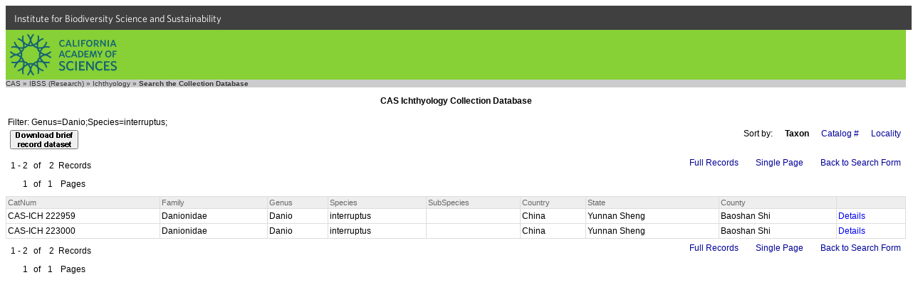

--- FILE ---
content_type: text/html
request_url: https://researcharchive.calacademy.org/research/ichthyology/collection/index.asp?xAction=Search&OrderBy=Family,%20Genus,%20Species,%20Subspecies,%20Country,%20State,%20County,%20CollectionCode,%20CatalogNumber&Genus=Danio&Species=interruptus&PageStyle=Multiple&PageSize=20&RecStyle=Brief&Page=1
body_size: 3551
content:


<!DOCTYPE HTML PUBLIC "-//W3C//DTD HTML 4.01 Transitional//EN"
"http://www.w3.org/TR/html4/loose.dtd">
<html>
<head>
		<!-- Google Tag Manager -->
	<script>(function(w,d,s,l,i){w[l]=w[l]||[];w[l].push({'gtm.start':
	new Date().getTime(),event:'gtm.js'});var f=d.getElementsByTagName(s)[0],
	j=d.createElement(s),dl=l!='dataLayer'?'&l='+l:'';j.async=true;j.src=
	'https://www.googletagmanager.com/gtm.js?id='+i+dl;f.parentNode.insertBefore(j,f);
	})(window,document,'script','dataLayer','GTM-PCB865H');</script>
	<!-- End Google Tag Manager -->

	<meta http-equiv="Content-Type" content="text/html; charset=iso-8859-1">
	<!-- #BeginEditable "doctitle" -->
	<title>CAS Ichthyology Collection Database</title>
	<!-- #EndEditable -->

	<link rel="stylesheet" href="ich_style.css" type="text/css">
	<link type="text/css" rel="stylesheet" href="https://cloud.typography.com/6161652/769662/css/fonts.css" media="all">
	<script src="/research/includes/noharv2.js"></script>
	<style>
		<!--
		.logo {
			background: url(/scripts/dbapp/logo.png) 0 0 no-repeat;
			width: 65px;
			height: 110px;
			float: left;
			margin: 0px 20px 0px 0px;
			border: 0px solid #d00;
		}
		input {vertical-align:middle}
		-->
	</style>
</head>
<body>
	<!-- Google Tag Manager (noscript) -->
	<noscript><iframe src="https://www.googletagmanager.com/ns.html?id=GTM-PCB865H"
	height="0" width="0" style="display:none;visibility:hidden"></iframe></noscript>
	<!-- End Google Tag Manager (noscript) -->
  <div id="top-level-nav-wrapper" style="background-color:#404040; font-family:'Whitney A', 'Whitney B', Helvetica, Arial, sans-serif; font-size:14px; line-height:16px; padding-left:3px; list-style:none; float:left; display:block; color:#ffffff; height:24px; padding:12px; padding-top:10px; padding-bottom:0; width:100%">
<a href="http://www.calacademy.org/scientists" title="IBSS" style="color: inherit; text-decoration:none">Institute for Biodiversity Science and Sustainability</a>
  </div>
	<div id="nav-CAS" style="background-color:#87D036; clear:both; height:70px; width:100%">
		<a href="http://www.calacademy.org"><div id="nav-logo" style="background-color:#87D036; background-image:url('/research/includes/images/logo-mark-teal.svg'); float:left; height:58px; margin-left:6px; margin-top:6px; width:150px">
		</div></a>
	</div>

<!--<div style="width:100%; background-color: #336699">
	<div class="ichlogo">
		<a href="http://www.calacademy.org/">
			<img src="http://www.calacademy.org/images/blank.gif" width="65" height="110" border="0" alt="CAS Home">
		</a>
	</div>
	<div style="background-color:#336699; height:110px;">
		<div style="height:58px;">
			<a href="/research/ichthyology/index.php"><img src="/research/ichthyology/images/ichthyology_meta.gif" width="200" height="25" style="position:absolute; top:20px" alt="Ichthyology" border="0"></a>
		</div>
		<div style="height:52px;">
			<br><a href="/research/ichthyology/catalog/fishcatmain.asp" class="whitelinks">Catalog of Fishes</a>&nbsp;&nbsp;|&nbsp;&nbsp;
          	<a href="/research/ichthyology/annotated/index.php" class="whitelinks">Annotated Checklists</a>&nbsp;&nbsp;|&nbsp;&nbsp;
			<a href="/research/ichthyology/Types/index.asp" class="whitelinks">Primary Types Imagebase</a>&nbsp;&nbsp;|&nbsp;&nbsp;
			<a href="/research/ichthyology/collection/index.asp" class="whitelinks"> Collection Database</a>
			<br>
			<a href="/research/ichthyology/about_dept.php" class="whitelinks">About the Department</a>&nbsp;&nbsp;|&nbsp;&nbsp;
			          	<a href="/research/ichthyology/staff.php" class="whitelinks">Staff</a>&nbsp;&nbsp;|&nbsp;&nbsp;
			          	<a href="/research/ichthyology/nlsi.php" class="whitelinks">Newsletter of Systematic Ichthyology</a>&nbsp;&nbsp;|&nbsp;&nbsp;
          	<a href="/research/ichthyology/funding.php" class="whitelinks">Funding Opportunities</a>
		</div>
	</div>
</div>-->
<div style="clear:both; background-color:#cccccc" class="breadcrumb">
	<a href="http://www.calacademy.org" class="breadcrumb" target="_top">CAS</a> &raquo;
	<a href="http://www.calacademy.org/scientists" class="breadcrumb" target="_top">IBSS (Research)</a> &raquo;
	<a href="http://www.calacademy.org/scientists/ichthyology/" class="breadcrumb" target="_top">Ichthyology</a> &raquo;
<!--	<a href="http://research.calacademy.org/ichthyology/collections/" class="breadcrumb" target="_top">Collections</a> &raquo; -->
	<b>Search the Collection Database</b>
</div>
<h3 align="center">CAS Ichthyology Collection Database</h3>
	<table border="0" width="100%"><tr><td class="bodytext">Filter:&nbsp;Genus=Danio;Species=interruptus;<table><tr><td align="center" valign="bottom"><form method="post" action="Index.asp" name="Download"><input type="hidden" name="xAction" value="DownloadPolicy"><input type="hidden" name="OrderBy" value="Family, Genus, Species, Subspecies, Country, State, County, CollectionCode, CatalogNumber"><input type="hidden" name="Genus" value="Danio"><input type="hidden" name="Species" value="interruptus"><input type="hidden" name="PageStyle" value="Multiple"><input type="hidden" name="PageSize" value="20"><input type="hidden" name="RecStyle" value="Brief"><button type="submit" value="Download"><img src="/scripts/dbapp/DownloadBrief.gif" alt="Download brief record dataset"></button></form></td></tr></table>
</td>
<td class="bodyright" nowrap><span class="FormLink">Sort by:</span>&nbsp;&nbsp;&nbsp;<span class="FormLink"><b>Taxon</b></span>&nbsp;&nbsp;&nbsp;<a href="index.asp?xAction=Search&OrderBy=CollectionCode,CatalogNumber&Genus=Danio&Species=interruptus&PageStyle=Multiple&PageSize=20&RecStyle=Brief&Page=1" class="FormLink">Catalog #</a>&nbsp;&nbsp;&nbsp;<a href="index.asp?xAction=Search&OrderBy=Country, State, County, Family, Genus, Species, Subspecies, CollectionCode,CatalogNumber&Genus=Danio&Species=interruptus&PageStyle=Multiple&PageSize=20&RecStyle=Brief&Page=1" class="FormLink">Locality</a></td></tr></table>
<table width="100%" border="0">
<tr><td class="bodytext" rowspan="2"><table border="0"><tr><td class="FormLinkRight" nowrap>1 - 2</td><td class="FormLink">of</td><td class="FormLinkRight">2</td><td class="FormLinkRight">Records</td></tr><tr><td class="FormLinkRight">1</td><td class="FormLink">of</td><td class="FormLink">1</td><td class="FormLink">Pages&nbsp;&nbsp;</td></tr></table>
</td><td valign="top" align="right" nowrap><a href="index.asp?xAction=Search&RecStyle=Full&OrderBy=Family%2C+Genus%2C+Species%2C+Subspecies%2C+Country%2C+State%2C+County%2C+CollectionCode%2C+CatalogNumber&Genus=Danio&Species=interruptus&PageStyle=Multiple&PageSize=20&Page=1" class="FormLink">Full Records</a>&nbsp;&nbsp;&nbsp;<a href="index.asp?xAction=Search&PageStyle=Single&PageSize=0&OrderBy=Family%2C+Genus%2C+Species%2C+Subspecies%2C+Country%2C+State%2C+County%2C+CollectionCode%2C+CatalogNumber&Genus=Danio&Species=interruptus&RecStyle=Brief&Page=1" class="FormLink">Single Page</a>&nbsp;&nbsp;&nbsp;<a href="index.asp?xAction=ShowForm&OrderBy=Family%2C+Genus%2C+Species%2C+Subspecies%2C+Country%2C+State%2C+County%2C+CollectionCode%2C+CatalogNumber&Genus=Danio&Species=interruptus&PageStyle=Multiple&PageSize=20&RecStyle=Brief" class="FormLink">Back to Search Form</a></td></tr><tr><td align="right"></td></tr></table>
	<table border="0" cellspacing="1" cellpadding="2" align="center" width="100%" bgcolor="#DDDDDD">
    <tr>
<td class="DispLabel"> CatNum</td><td class="DispLabel"> Family</td><td class="DispLabel"> Genus</td><td class="DispLabel"> Species</td><td class="DispLabel"> SubSpecies</td><td class="DispLabel"> Country</td><td class="DispLabel"> State</td><td class="DispLabel"> County</td><td class="DispLabel">&nbsp;</td>
    </tr>
    <tr><td class="tdata">CAS-ICH 222959&nbsp;</td><td class="tdata">Danionidae&nbsp;</td><td class="tdata">Danio&nbsp;</td><td class="tdata">interruptus&nbsp;</td><td class="tdata">&nbsp;</td><td class="tdata">China&nbsp;</td><td class="tdata">Yunnan Sheng&nbsp;</td><td class="tdata">Baoshan Shi&nbsp;</td><td class="tdata"><a class="tdata" href="http://researcharchive.calacademy.org/research/ichthyology/collection/index.asp?xAction=getrec&close=true&LotID=223061" target=_blank >Details</a>&nbsp;</td></tr><tr><td class="tdata">CAS-ICH 223000&nbsp;</td><td class="tdata">Danionidae&nbsp;</td><td class="tdata">Danio&nbsp;</td><td class="tdata">interruptus&nbsp;</td><td class="tdata">&nbsp;</td><td class="tdata">China&nbsp;</td><td class="tdata">Yunnan Sheng&nbsp;</td><td class="tdata">Baoshan Shi&nbsp;</td><td class="tdata"><a class="tdata" href="http://researcharchive.calacademy.org/research/ichthyology/collection/index.asp?xAction=getrec&close=true&LotID=223102" target=_blank >Details</a>&nbsp;</td></tr></Table><table width="100%" border="0">
<tr><td class="bodytext" rowspan="2"><table border="0"><tr><td class="FormLinkRight" nowrap>1 - 2</td><td class="FormLink">of</td><td class="FormLinkRight">2</td><td class="FormLinkRight">Records</td></tr><tr><td class="FormLinkRight">1</td><td class="FormLink">of</td><td class="FormLink">1</td><td class="FormLink">Pages&nbsp;&nbsp;</td></tr></table>
</td><td valign="top" align="right" nowrap><a href="index.asp?xAction=Search&RecStyle=Full&OrderBy=Family%2C+Genus%2C+Species%2C+Subspecies%2C+Country%2C+State%2C+County%2C+CollectionCode%2C+CatalogNumber&Genus=Danio&Species=interruptus&PageStyle=Multiple&PageSize=20&Page=1" class="FormLink">Full Records</a>&nbsp;&nbsp;&nbsp;<a href="index.asp?xAction=Search&PageStyle=Single&PageSize=0&OrderBy=Family%2C+Genus%2C+Species%2C+Subspecies%2C+Country%2C+State%2C+County%2C+CollectionCode%2C+CatalogNumber&Genus=Danio&Species=interruptus&RecStyle=Brief&Page=1" class="FormLink">Single Page</a>&nbsp;&nbsp;&nbsp;<a href="index.asp?xAction=ShowForm&OrderBy=Family%2C+Genus%2C+Species%2C+Subspecies%2C+Country%2C+State%2C+County%2C+CollectionCode%2C+CatalogNumber&Genus=Danio&Species=interruptus&PageStyle=Multiple&PageSize=20&RecStyle=Brief" class="FormLink">Back to Search Form</a></td></tr><tr><td align="right"></td></tr></table><!DOCTYPE html>
<html lang="en">

    <head>
        <meta charset="utf-8">
        <title>CalAcademy Footer</title>
        <link rel="icon" href="">

        <script src="//ajax.googleapis.com/ajax/libs/jquery/1.8.3/jquery.min.js"></script>

        <script src="https://www.calacademy.org/sites/all/themes/calacademy_zen/js/static.js"></script>
        <link type="text/css" rel="stylesheet" href="https://www.calacademy.org/sites/all/themes/calacademy_zen/css/calacademy/footer.css" media="all" />

    </head>

    <body>

        <div id="footer">
        </div>

        <script type="text/javascript">

            $.ajax({
                url: 'https://www.calacademy.org/footer/',
                dataType: 'jsonp',
                success: function (data, status, xhr) {
                    // populate footer
                    $('#footer').html(data.footer);

                    // initialize signup form
                    calacademy.Utils.initSignupForms();
                }
            });

        </script>

    </body>

</html>


</body>
</html>



--- FILE ---
content_type: text/css
request_url: https://researcharchive.calacademy.org/research/ichthyology/collection/ich_style.css
body_size: 1112
content:
/* BODY {font-family: Verdana, Arial, Helvetica, sans-serif; font-size: 11px} */

h1 {font-family: Verdana, Arial, sans-serif; font-size: 20px; font-weight: bold}
h2 {font-family: Verdana, Arial, sans-serif; font-size: 13px; font-weight: bold}
h3 {font-family: Verdana, Arial, sans-serif; font-size: 12px; font-weight: bold}
h4 {font-family: Verdana, Arial, sans-serif; font-size: 11px; font-weight: bold}

a {text-decoration : none;}
th {color : Teal;	font-family : Verdana, Arial;	font-weight : bold; text-align : left}

.announcement {  font-family: Verdana, Arial, Helvetica, sans-serif; font-size: 14px; line-height: 17px}
.announcementbold {  font-family: Verdana, Arial, Helvetica, sans-serif; font-size: 14px; line-height: 17px; font-weight: bold}
.arialbold { font-family: Arial, Helvetica, sans-serif; font-size: 9pt; font-weight: bold}
.banner {font-family: Verdana, Arial, Helvetica, sans-serif; font-size: 10pt; font-weight: bold; line-height: 11pt}
.bannerSmall {font-family: Verdana, Arial, Helvetica, sans-serif; font-size: 8pt; font-weight: bold}
.bodybold {  font-family: Verdana, Arial, Helvetica, sans-serif; font-size: 12px; line-height: 16px; font-weight: bold}
.bodytext {  font-family: Verdana, Arial, Helvetica, sans-serif; font-size: 12px; line-height: 16px}
.bodyright {  font-family: Verdana, Arial, Helvetica, sans-serif; font-size: 12px; line-height: 16px; text-align: right}
.bold { font-weight: bold}
.boldred { color: #FF0000; font-weight: bold; background: #FFFFFF; }
.breadcrumb {  font-family: Verdana, Arial, Helvetica, sans-serif; font-size: 10px; color: #333333; text-decoration: none; background-color: #CCCCCC}
.CASlink { font-family: Verdana, Arial, Helvetica, sans-serif; font-size: 11px; color: #FFFFFF; text-decoration: none ; letter-spacing: 2px}
.COFsublink { font-family: Verdana, Arial, Helvetica, sans-serif; font-size: 9px; text-decoration: none; font-weight: normal}
.DispData { font-family: Verdana, Arial, Helvetica, sans-serif; font-size: 8pt; color: #000000; background: #FFFFFF;  }
.DispLabel { font-family: Arial, Helvetica, sans-serif; font-size: 8pt; color: #666666; background: #EEEEEE;  }
.entry {font-weight: bold}
.example {font-family: "Times New Roman"; font-size: 10pt}
.exampleword { font-family: Times New Roman; font-size: 14px; font-weight: bold }
.footer {font-size: 7px}
.FormLabel { font-family: Arial, Helvetica, sans-serif; font-size: 8pt; color: #000000; background: #EEEEEE;  }
.ichheader { background-color: #336699 }
.label {  font-family: Arial, Helvetica, sans-serif; font-size: 8pt; color: #999999; background: #EEEEEE; }
.linkheading { font-family: Verdana, Arial, Helvetica, sans-serif; font-size: 8pt; font-weight: bold}
.NLSILinks {  font-family: Verdana, Arial, Helvetica, sans-serif; font-size: 10px; text-decoration: none}
.NLSITitle {  font-family: Verdana, Arial, Helvetica, sans-serif; font-size: 13pt; color: #660000; background: #FFFFFF;  }
.NLSICoverLarge { font-family: Georgia, "Times New Roman", Times, serif; font-size: 32px}
.NLSICoverMedium { font-family: Georgia, "Times New Roman", Times, serif; font-size: 24px}
.NLSICoverSmall { font-family: Georgia, "Times New Roman", Times, serif; font-size: 16px; font-weight: normal}
.NLSICoverNormal { font-family: Georgia, "Times New Roman", Times, serif; font-size: 14px}
.none { list-style: none }
.sectionheader {  font-family: Arial, Helvetica, sans-serif; font-size: 14pt; font-weight: normal; color: #660000; background: #FFFFFF; }
.taxon {font-style: italic}
.title {font-weight: bold; font-family: Verdana, Arial, Helvetica, sans-serif; font-size: 11px}
.toc { font-family: Verdana, Arial, Helvetica, sans-serif; font-size: 10px; text-decoration: none }
.toplinks {  font-family: Verdana, Arial, Helvetica, sans-serif; font-size: 10px; color: #FFFFFF; text-decoration: none; background: #336699; }
.whitelinks {  font-family: Verdana, Arial, Helvetica, sans-serif; font-size: 11px; color: #FFFFFF; text-decoration: none}

.FormLink {  
	line-height: 20px; 
	font-family: Verdana, Arial, Helvetica, sans-serif; 
	font-size: 12px;
	color: #000000; 
	background-color: #FFFFFF; 
	text-align: center; 
	vertical-align: middle;
	border: 1px #FFFFFF solid; 
	padding-right: 3px; padding-left: 3px
	}

.FormLinkRight {  
	line-height: 20px; 
	font-family: Verdana, Arial, Helvetica, sans-serif; 
	font-size: 12px;
	color: #000000; 
	background-color: #FFFFFF; 
	text-align: right; 
	vertical-align: middle;
	border: 1px #FFFFFF solid; 
	}

a.FormLink:link {  
	text-decoration: none; 
	color: #000099;
	border: 1px #FFFFFF solid
	}

a.FormLink:visited {  
	text-decoration: none; 
	color: #000099;
	background-color: #FFFFFF;
	}

a.FormLink:hover {  
	text-decoration: none; 
	color: #000000; 
	background-color: #FFFFFF; 
	border: 1px solid #000099; 
	}

.PgNav {  
	width: 20px; 
	line-height: 20px; 
	color: #666666; 
	font-family: Verdana, Arial, Helvetica, sans-serif; 
	font-size: 12px;
	background-color: #FFFFFF; 
	text-align: center; 
	vertical-align: middle;
	text-decoration: none; 
	border: 1px #FFFFFF solid; 
	padding-right: 3px; padding-left: 3px
	}

a.PgNav:link {  
	width: 20px;
	background-color: #FFFFFF; 
	text-decoration: none; 
	color: #000099;
	border: 1px #FFFFFF solid
	}

a.PgNav:visited {  
	color: #003399;
	background-color: #FFFFFF;
	border: 1px #FFFFFF solid
	}

a.PgNav:hover {  
	color: #000000; 
	background-color: #FFFFFF; 
	border: 1px solid; border-color: #000099 #000099 #000099
	}

.CurrentPg {  
	width: 20px; 
	line-height: 20px; 
	font-family: Verdana, Arial, Helvetica, sans-serif; 
	font-size: 12px;
	font-weight: bold;
	color: #000000; 
	background-color: #FFFFFF; 
	text-align: center; 
	vertical-align: middle;
	border: 2px #FFFFFF solid; 
	padding-right: 3px; padding-left: 3px
	}

.tdata { 
	font-family: Verdana, Arial, Helvetica, sans-serif; 
	font-size: 12px; 
	line-height: 16px;
	background-color: #FFFFFF;  
}

